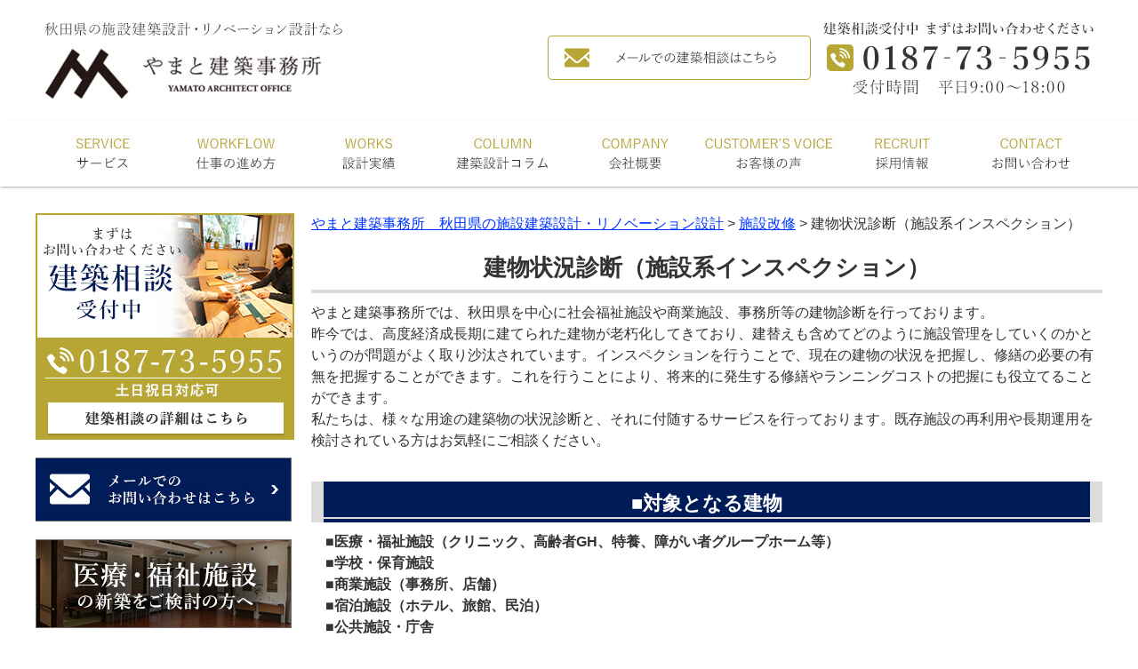

--- FILE ---
content_type: text/html; charset=UTF-8
request_url: http://yamato-arch.com/building_condition_diagnosis
body_size: 11169
content:
  <!DOCTYPE html>
<html lang="ja">
<head>
<meta charset="UTF-8" />
<meta name="viewport" content="width=device-width, initial-scale=1.0" />
<title>やまと建築事務所　秋田県の施設建築設計・リノベーション設計</title>
<link rel="stylesheet" type="text/css" media="all" href="http://yamato-arch.com/wp-content/themes/yamato_PC/style.css" />
<script src="http://maps.google.com/maps/api/js?sensor=true"></script>
<script type="text/javascript" src="http://yamato-arch.com/wp-content/themes/yamato_PC/js/jquery.min.js"></script>
<script>
/*-------------------------------------
   ACCORDION
-------------------------------------*/
$(function() {
    function accordion() {
        $(this).toggleClass("active").next().slideToggle(300);
    }
    $(".more_btn").click(accordion);
});
$(function(){
    $('a[href=#]').click(function(){
        return false;
    })
});
/*-------------------------------------
 グローバルナビ固定
-------------------------------------*/
/*jQuery(function($) {
  
var nav    = $('#global_nav'),
    offset = nav.offset();
  
$(window).scroll(function () {
  if($(window).scrollTop() > offset.top) {
    nav.addClass('fixed');
  } else {
    nav.removeClass('fixed');
  }
});
  
});*/
</script>
<!-- Global site tag (gtag.js) - Google Analytics -->
<script async src="https://www.googletagmanager.com/gtag/js?id=UA-140015966-1"></script>
<script>
  window.dataLayer = window.dataLayer || [];
  function gtag(){dataLayer.push(arguments);}
  gtag('js', new Date());

  gtag('config', 'UA-140015966-1');
</script>

		<!-- All in One SEO 4.4.5.1 - aioseo.com -->
		<meta name="description" content="やまと建築事務所では、秋田県を中心に社会福祉施設や商業施設、事務所等の建物診断を行っております。 昨今では、高" />
		<meta name="robots" content="max-image-preview:large" />
		<meta name="google-site-verification" content="u2zMSO7nvfgxk7BcxBsZALpzGXpYgXySoMTUYQb70FY" />
		<link rel="canonical" href="http://yamato-arch.com/building_condition_diagnosis" />
		<meta name="generator" content="All in One SEO (AIOSEO) 4.4.5.1" />
		<meta property="og:locale" content="ja_JP" />
		<meta property="og:site_name" content="やまと建築事務所　秋田県の施設建築設計・リノベーション設計 -" />
		<meta property="og:type" content="article" />
		<meta property="og:title" content="建物状況診断（施設系インスペクション） - やまと建築事務所 秋田県の施設建築設計・リノベーション設計" />
		<meta property="og:description" content="やまと建築事務所では、秋田県を中心に社会福祉施設や商業施設、事務所等の建物診断を行っております。 昨今では、高" />
		<meta property="og:url" content="http://yamato-arch.com/building_condition_diagnosis" />
		<meta property="article:published_time" content="2019-02-22T08:43:10+00:00" />
		<meta property="article:modified_time" content="2022-04-20T09:41:02+00:00" />
		<meta name="twitter:card" content="summary" />
		<meta name="twitter:title" content="建物状況診断（施設系インスペクション） - やまと建築事務所 秋田県の施設建築設計・リノベーション設計" />
		<meta name="twitter:description" content="やまと建築事務所では、秋田県を中心に社会福祉施設や商業施設、事務所等の建物診断を行っております。 昨今では、高" />
		<script type="application/ld+json" class="aioseo-schema">
			{"@context":"https:\/\/schema.org","@graph":[{"@type":"BreadcrumbList","@id":"http:\/\/yamato-arch.com\/building_condition_diagnosis#breadcrumblist","itemListElement":[{"@type":"ListItem","@id":"http:\/\/yamato-arch.com\/#listItem","position":1,"item":{"@type":"WebPage","@id":"http:\/\/yamato-arch.com\/","name":"\u30db\u30fc\u30e0","description":"\u8a2d\u8a08\u5b9f\u7e3e \u8fb2\u696d\u7528\u65bd\u8a2d \u682a\u5f0f\u4f1a\u793eDON\u767e\u59d3 \u4e7e\u71e5\u8abf\u88fd\u65bd\u8a2d\uff08\u79cb\u7530\u770c\u6a2a\u624b\u5e02\uff0f\u8fb2\u696d\u7528\u4f5c\u696d\u5834\uff09 \u305d\u306e\u4ed6\u65bd\u8a2d \u30b5\u30f3\u30fb\u30b9\u30dd\u30fc","url":"http:\/\/yamato-arch.com\/"},"nextItem":"http:\/\/yamato-arch.com\/renovation#listItem"},{"@type":"ListItem","@id":"http:\/\/yamato-arch.com\/renovation#listItem","position":2,"item":{"@type":"WebPage","@id":"http:\/\/yamato-arch.com\/renovation","name":"\u65bd\u8a2d\u6539\u4fee","url":"http:\/\/yamato-arch.com\/renovation"},"nextItem":"http:\/\/yamato-arch.com\/building_condition_diagnosis#listItem","previousItem":"http:\/\/yamato-arch.com\/#listItem"},{"@type":"ListItem","@id":"http:\/\/yamato-arch.com\/building_condition_diagnosis#listItem","position":3,"item":{"@type":"WebPage","@id":"http:\/\/yamato-arch.com\/building_condition_diagnosis","name":"\u5efa\u7269\u72b6\u6cc1\u8a3a\u65ad\uff08\u65bd\u8a2d\u7cfb\u30a4\u30f3\u30b9\u30da\u30af\u30b7\u30e7\u30f3\uff09","description":"\u3084\u307e\u3068\u5efa\u7bc9\u4e8b\u52d9\u6240\u3067\u306f\u3001\u79cb\u7530\u770c\u3092\u4e2d\u5fc3\u306b\u793e\u4f1a\u798f\u7949\u65bd\u8a2d\u3084\u5546\u696d\u65bd\u8a2d\u3001\u4e8b\u52d9\u6240\u7b49\u306e\u5efa\u7269\u8a3a\u65ad\u3092\u884c\u3063\u3066\u304a\u308a\u307e\u3059\u3002 \u6628\u4eca\u3067\u306f\u3001\u9ad8","url":"http:\/\/yamato-arch.com\/building_condition_diagnosis"},"previousItem":"http:\/\/yamato-arch.com\/renovation#listItem"}]},{"@type":"Organization","@id":"http:\/\/yamato-arch.com\/#organization","name":"\u3084\u307e\u3068\u5efa\u7bc9\u4e8b\u52d9\u6240\u3000\u79cb\u7530\u770c\u306e\u65bd\u8a2d\u5efa\u7bc9\u8a2d\u8a08\u30fb\u30ea\u30ce\u30d9\u30fc\u30b7\u30e7\u30f3\u8a2d\u8a08","url":"http:\/\/yamato-arch.com\/"},{"@type":"WebPage","@id":"http:\/\/yamato-arch.com\/building_condition_diagnosis#webpage","url":"http:\/\/yamato-arch.com\/building_condition_diagnosis","name":"\u5efa\u7269\u72b6\u6cc1\u8a3a\u65ad\uff08\u65bd\u8a2d\u7cfb\u30a4\u30f3\u30b9\u30da\u30af\u30b7\u30e7\u30f3\uff09 - \u3084\u307e\u3068\u5efa\u7bc9\u4e8b\u52d9\u6240 \u79cb\u7530\u770c\u306e\u65bd\u8a2d\u5efa\u7bc9\u8a2d\u8a08\u30fb\u30ea\u30ce\u30d9\u30fc\u30b7\u30e7\u30f3\u8a2d\u8a08","description":"\u3084\u307e\u3068\u5efa\u7bc9\u4e8b\u52d9\u6240\u3067\u306f\u3001\u79cb\u7530\u770c\u3092\u4e2d\u5fc3\u306b\u793e\u4f1a\u798f\u7949\u65bd\u8a2d\u3084\u5546\u696d\u65bd\u8a2d\u3001\u4e8b\u52d9\u6240\u7b49\u306e\u5efa\u7269\u8a3a\u65ad\u3092\u884c\u3063\u3066\u304a\u308a\u307e\u3059\u3002 \u6628\u4eca\u3067\u306f\u3001\u9ad8","inLanguage":"ja","isPartOf":{"@id":"http:\/\/yamato-arch.com\/#website"},"breadcrumb":{"@id":"http:\/\/yamato-arch.com\/building_condition_diagnosis#breadcrumblist"},"datePublished":"2019-02-22T08:43:10+09:00","dateModified":"2022-04-20T09:41:02+09:00"},{"@type":"WebSite","@id":"http:\/\/yamato-arch.com\/#website","url":"http:\/\/yamato-arch.com\/","name":"\u3084\u307e\u3068\u5efa\u7bc9\u4e8b\u52d9\u6240\u3000\u79cb\u7530\u770c\u306e\u65bd\u8a2d\u5efa\u7bc9\u8a2d\u8a08\u30fb\u30ea\u30ce\u30d9\u30fc\u30b7\u30e7\u30f3\u8a2d\u8a08","inLanguage":"ja","publisher":{"@id":"http:\/\/yamato-arch.com\/#organization"}}]}
		</script>
		<!-- All in One SEO -->

<link rel="alternate" title="oEmbed (JSON)" type="application/json+oembed" href="http://yamato-arch.com/wp-json/oembed/1.0/embed?url=http%3A%2F%2Fyamato-arch.com%2Fbuilding_condition_diagnosis" />
<link rel="alternate" title="oEmbed (XML)" type="text/xml+oembed" href="http://yamato-arch.com/wp-json/oembed/1.0/embed?url=http%3A%2F%2Fyamato-arch.com%2Fbuilding_condition_diagnosis&#038;format=xml" />
<style id='wp-img-auto-sizes-contain-inline-css' type='text/css'>
img:is([sizes=auto i],[sizes^="auto," i]){contain-intrinsic-size:3000px 1500px}
/*# sourceURL=wp-img-auto-sizes-contain-inline-css */
</style>
<style id='wp-emoji-styles-inline-css' type='text/css'>

	img.wp-smiley, img.emoji {
		display: inline !important;
		border: none !important;
		box-shadow: none !important;
		height: 1em !important;
		width: 1em !important;
		margin: 0 0.07em !important;
		vertical-align: -0.1em !important;
		background: none !important;
		padding: 0 !important;
	}
/*# sourceURL=wp-emoji-styles-inline-css */
</style>
<style id='wp-block-library-inline-css' type='text/css'>
:root{--wp-block-synced-color:#7a00df;--wp-block-synced-color--rgb:122,0,223;--wp-bound-block-color:var(--wp-block-synced-color);--wp-editor-canvas-background:#ddd;--wp-admin-theme-color:#007cba;--wp-admin-theme-color--rgb:0,124,186;--wp-admin-theme-color-darker-10:#006ba1;--wp-admin-theme-color-darker-10--rgb:0,107,160.5;--wp-admin-theme-color-darker-20:#005a87;--wp-admin-theme-color-darker-20--rgb:0,90,135;--wp-admin-border-width-focus:2px}@media (min-resolution:192dpi){:root{--wp-admin-border-width-focus:1.5px}}.wp-element-button{cursor:pointer}:root .has-very-light-gray-background-color{background-color:#eee}:root .has-very-dark-gray-background-color{background-color:#313131}:root .has-very-light-gray-color{color:#eee}:root .has-very-dark-gray-color{color:#313131}:root .has-vivid-green-cyan-to-vivid-cyan-blue-gradient-background{background:linear-gradient(135deg,#00d084,#0693e3)}:root .has-purple-crush-gradient-background{background:linear-gradient(135deg,#34e2e4,#4721fb 50%,#ab1dfe)}:root .has-hazy-dawn-gradient-background{background:linear-gradient(135deg,#faaca8,#dad0ec)}:root .has-subdued-olive-gradient-background{background:linear-gradient(135deg,#fafae1,#67a671)}:root .has-atomic-cream-gradient-background{background:linear-gradient(135deg,#fdd79a,#004a59)}:root .has-nightshade-gradient-background{background:linear-gradient(135deg,#330968,#31cdcf)}:root .has-midnight-gradient-background{background:linear-gradient(135deg,#020381,#2874fc)}:root{--wp--preset--font-size--normal:16px;--wp--preset--font-size--huge:42px}.has-regular-font-size{font-size:1em}.has-larger-font-size{font-size:2.625em}.has-normal-font-size{font-size:var(--wp--preset--font-size--normal)}.has-huge-font-size{font-size:var(--wp--preset--font-size--huge)}.has-text-align-center{text-align:center}.has-text-align-left{text-align:left}.has-text-align-right{text-align:right}.has-fit-text{white-space:nowrap!important}#end-resizable-editor-section{display:none}.aligncenter{clear:both}.items-justified-left{justify-content:flex-start}.items-justified-center{justify-content:center}.items-justified-right{justify-content:flex-end}.items-justified-space-between{justify-content:space-between}.screen-reader-text{border:0;clip-path:inset(50%);height:1px;margin:-1px;overflow:hidden;padding:0;position:absolute;width:1px;word-wrap:normal!important}.screen-reader-text:focus{background-color:#ddd;clip-path:none;color:#444;display:block;font-size:1em;height:auto;left:5px;line-height:normal;padding:15px 23px 14px;text-decoration:none;top:5px;width:auto;z-index:100000}html :where(.has-border-color){border-style:solid}html :where([style*=border-top-color]){border-top-style:solid}html :where([style*=border-right-color]){border-right-style:solid}html :where([style*=border-bottom-color]){border-bottom-style:solid}html :where([style*=border-left-color]){border-left-style:solid}html :where([style*=border-width]){border-style:solid}html :where([style*=border-top-width]){border-top-style:solid}html :where([style*=border-right-width]){border-right-style:solid}html :where([style*=border-bottom-width]){border-bottom-style:solid}html :where([style*=border-left-width]){border-left-style:solid}html :where(img[class*=wp-image-]){height:auto;max-width:100%}:where(figure){margin:0 0 1em}html :where(.is-position-sticky){--wp-admin--admin-bar--position-offset:var(--wp-admin--admin-bar--height,0px)}@media screen and (max-width:600px){html :where(.is-position-sticky){--wp-admin--admin-bar--position-offset:0px}}

/*# sourceURL=wp-block-library-inline-css */
</style><style id='wp-block-group-inline-css' type='text/css'>
.wp-block-group{box-sizing:border-box}:where(.wp-block-group.wp-block-group-is-layout-constrained){position:relative}
/*# sourceURL=http://yamato-arch.com/wp-includes/blocks/group/style.min.css */
</style>
<style id='global-styles-inline-css' type='text/css'>
:root{--wp--preset--aspect-ratio--square: 1;--wp--preset--aspect-ratio--4-3: 4/3;--wp--preset--aspect-ratio--3-4: 3/4;--wp--preset--aspect-ratio--3-2: 3/2;--wp--preset--aspect-ratio--2-3: 2/3;--wp--preset--aspect-ratio--16-9: 16/9;--wp--preset--aspect-ratio--9-16: 9/16;--wp--preset--color--black: #000000;--wp--preset--color--cyan-bluish-gray: #abb8c3;--wp--preset--color--white: #ffffff;--wp--preset--color--pale-pink: #f78da7;--wp--preset--color--vivid-red: #cf2e2e;--wp--preset--color--luminous-vivid-orange: #ff6900;--wp--preset--color--luminous-vivid-amber: #fcb900;--wp--preset--color--light-green-cyan: #7bdcb5;--wp--preset--color--vivid-green-cyan: #00d084;--wp--preset--color--pale-cyan-blue: #8ed1fc;--wp--preset--color--vivid-cyan-blue: #0693e3;--wp--preset--color--vivid-purple: #9b51e0;--wp--preset--gradient--vivid-cyan-blue-to-vivid-purple: linear-gradient(135deg,rgb(6,147,227) 0%,rgb(155,81,224) 100%);--wp--preset--gradient--light-green-cyan-to-vivid-green-cyan: linear-gradient(135deg,rgb(122,220,180) 0%,rgb(0,208,130) 100%);--wp--preset--gradient--luminous-vivid-amber-to-luminous-vivid-orange: linear-gradient(135deg,rgb(252,185,0) 0%,rgb(255,105,0) 100%);--wp--preset--gradient--luminous-vivid-orange-to-vivid-red: linear-gradient(135deg,rgb(255,105,0) 0%,rgb(207,46,46) 100%);--wp--preset--gradient--very-light-gray-to-cyan-bluish-gray: linear-gradient(135deg,rgb(238,238,238) 0%,rgb(169,184,195) 100%);--wp--preset--gradient--cool-to-warm-spectrum: linear-gradient(135deg,rgb(74,234,220) 0%,rgb(151,120,209) 20%,rgb(207,42,186) 40%,rgb(238,44,130) 60%,rgb(251,105,98) 80%,rgb(254,248,76) 100%);--wp--preset--gradient--blush-light-purple: linear-gradient(135deg,rgb(255,206,236) 0%,rgb(152,150,240) 100%);--wp--preset--gradient--blush-bordeaux: linear-gradient(135deg,rgb(254,205,165) 0%,rgb(254,45,45) 50%,rgb(107,0,62) 100%);--wp--preset--gradient--luminous-dusk: linear-gradient(135deg,rgb(255,203,112) 0%,rgb(199,81,192) 50%,rgb(65,88,208) 100%);--wp--preset--gradient--pale-ocean: linear-gradient(135deg,rgb(255,245,203) 0%,rgb(182,227,212) 50%,rgb(51,167,181) 100%);--wp--preset--gradient--electric-grass: linear-gradient(135deg,rgb(202,248,128) 0%,rgb(113,206,126) 100%);--wp--preset--gradient--midnight: linear-gradient(135deg,rgb(2,3,129) 0%,rgb(40,116,252) 100%);--wp--preset--font-size--small: 13px;--wp--preset--font-size--medium: 20px;--wp--preset--font-size--large: 36px;--wp--preset--font-size--x-large: 42px;--wp--preset--spacing--20: 0.44rem;--wp--preset--spacing--30: 0.67rem;--wp--preset--spacing--40: 1rem;--wp--preset--spacing--50: 1.5rem;--wp--preset--spacing--60: 2.25rem;--wp--preset--spacing--70: 3.38rem;--wp--preset--spacing--80: 5.06rem;--wp--preset--shadow--natural: 6px 6px 9px rgba(0, 0, 0, 0.2);--wp--preset--shadow--deep: 12px 12px 50px rgba(0, 0, 0, 0.4);--wp--preset--shadow--sharp: 6px 6px 0px rgba(0, 0, 0, 0.2);--wp--preset--shadow--outlined: 6px 6px 0px -3px rgb(255, 255, 255), 6px 6px rgb(0, 0, 0);--wp--preset--shadow--crisp: 6px 6px 0px rgb(0, 0, 0);}:where(.is-layout-flex){gap: 0.5em;}:where(.is-layout-grid){gap: 0.5em;}body .is-layout-flex{display: flex;}.is-layout-flex{flex-wrap: wrap;align-items: center;}.is-layout-flex > :is(*, div){margin: 0;}body .is-layout-grid{display: grid;}.is-layout-grid > :is(*, div){margin: 0;}:where(.wp-block-columns.is-layout-flex){gap: 2em;}:where(.wp-block-columns.is-layout-grid){gap: 2em;}:where(.wp-block-post-template.is-layout-flex){gap: 1.25em;}:where(.wp-block-post-template.is-layout-grid){gap: 1.25em;}.has-black-color{color: var(--wp--preset--color--black) !important;}.has-cyan-bluish-gray-color{color: var(--wp--preset--color--cyan-bluish-gray) !important;}.has-white-color{color: var(--wp--preset--color--white) !important;}.has-pale-pink-color{color: var(--wp--preset--color--pale-pink) !important;}.has-vivid-red-color{color: var(--wp--preset--color--vivid-red) !important;}.has-luminous-vivid-orange-color{color: var(--wp--preset--color--luminous-vivid-orange) !important;}.has-luminous-vivid-amber-color{color: var(--wp--preset--color--luminous-vivid-amber) !important;}.has-light-green-cyan-color{color: var(--wp--preset--color--light-green-cyan) !important;}.has-vivid-green-cyan-color{color: var(--wp--preset--color--vivid-green-cyan) !important;}.has-pale-cyan-blue-color{color: var(--wp--preset--color--pale-cyan-blue) !important;}.has-vivid-cyan-blue-color{color: var(--wp--preset--color--vivid-cyan-blue) !important;}.has-vivid-purple-color{color: var(--wp--preset--color--vivid-purple) !important;}.has-black-background-color{background-color: var(--wp--preset--color--black) !important;}.has-cyan-bluish-gray-background-color{background-color: var(--wp--preset--color--cyan-bluish-gray) !important;}.has-white-background-color{background-color: var(--wp--preset--color--white) !important;}.has-pale-pink-background-color{background-color: var(--wp--preset--color--pale-pink) !important;}.has-vivid-red-background-color{background-color: var(--wp--preset--color--vivid-red) !important;}.has-luminous-vivid-orange-background-color{background-color: var(--wp--preset--color--luminous-vivid-orange) !important;}.has-luminous-vivid-amber-background-color{background-color: var(--wp--preset--color--luminous-vivid-amber) !important;}.has-light-green-cyan-background-color{background-color: var(--wp--preset--color--light-green-cyan) !important;}.has-vivid-green-cyan-background-color{background-color: var(--wp--preset--color--vivid-green-cyan) !important;}.has-pale-cyan-blue-background-color{background-color: var(--wp--preset--color--pale-cyan-blue) !important;}.has-vivid-cyan-blue-background-color{background-color: var(--wp--preset--color--vivid-cyan-blue) !important;}.has-vivid-purple-background-color{background-color: var(--wp--preset--color--vivid-purple) !important;}.has-black-border-color{border-color: var(--wp--preset--color--black) !important;}.has-cyan-bluish-gray-border-color{border-color: var(--wp--preset--color--cyan-bluish-gray) !important;}.has-white-border-color{border-color: var(--wp--preset--color--white) !important;}.has-pale-pink-border-color{border-color: var(--wp--preset--color--pale-pink) !important;}.has-vivid-red-border-color{border-color: var(--wp--preset--color--vivid-red) !important;}.has-luminous-vivid-orange-border-color{border-color: var(--wp--preset--color--luminous-vivid-orange) !important;}.has-luminous-vivid-amber-border-color{border-color: var(--wp--preset--color--luminous-vivid-amber) !important;}.has-light-green-cyan-border-color{border-color: var(--wp--preset--color--light-green-cyan) !important;}.has-vivid-green-cyan-border-color{border-color: var(--wp--preset--color--vivid-green-cyan) !important;}.has-pale-cyan-blue-border-color{border-color: var(--wp--preset--color--pale-cyan-blue) !important;}.has-vivid-cyan-blue-border-color{border-color: var(--wp--preset--color--vivid-cyan-blue) !important;}.has-vivid-purple-border-color{border-color: var(--wp--preset--color--vivid-purple) !important;}.has-vivid-cyan-blue-to-vivid-purple-gradient-background{background: var(--wp--preset--gradient--vivid-cyan-blue-to-vivid-purple) !important;}.has-light-green-cyan-to-vivid-green-cyan-gradient-background{background: var(--wp--preset--gradient--light-green-cyan-to-vivid-green-cyan) !important;}.has-luminous-vivid-amber-to-luminous-vivid-orange-gradient-background{background: var(--wp--preset--gradient--luminous-vivid-amber-to-luminous-vivid-orange) !important;}.has-luminous-vivid-orange-to-vivid-red-gradient-background{background: var(--wp--preset--gradient--luminous-vivid-orange-to-vivid-red) !important;}.has-very-light-gray-to-cyan-bluish-gray-gradient-background{background: var(--wp--preset--gradient--very-light-gray-to-cyan-bluish-gray) !important;}.has-cool-to-warm-spectrum-gradient-background{background: var(--wp--preset--gradient--cool-to-warm-spectrum) !important;}.has-blush-light-purple-gradient-background{background: var(--wp--preset--gradient--blush-light-purple) !important;}.has-blush-bordeaux-gradient-background{background: var(--wp--preset--gradient--blush-bordeaux) !important;}.has-luminous-dusk-gradient-background{background: var(--wp--preset--gradient--luminous-dusk) !important;}.has-pale-ocean-gradient-background{background: var(--wp--preset--gradient--pale-ocean) !important;}.has-electric-grass-gradient-background{background: var(--wp--preset--gradient--electric-grass) !important;}.has-midnight-gradient-background{background: var(--wp--preset--gradient--midnight) !important;}.has-small-font-size{font-size: var(--wp--preset--font-size--small) !important;}.has-medium-font-size{font-size: var(--wp--preset--font-size--medium) !important;}.has-large-font-size{font-size: var(--wp--preset--font-size--large) !important;}.has-x-large-font-size{font-size: var(--wp--preset--font-size--x-large) !important;}
/*# sourceURL=global-styles-inline-css */
</style>

<style id='classic-theme-styles-inline-css' type='text/css'>
/*! This file is auto-generated */
.wp-block-button__link{color:#fff;background-color:#32373c;border-radius:9999px;box-shadow:none;text-decoration:none;padding:calc(.667em + 2px) calc(1.333em + 2px);font-size:1.125em}.wp-block-file__button{background:#32373c;color:#fff;text-decoration:none}
/*# sourceURL=/wp-includes/css/classic-themes.min.css */
</style>
<link rel='stylesheet' id='contact-form-7-css' href='http://yamato-arch.com/wp-content/plugins/contact-form-7/includes/css/styles.css?ver=5.5.6' type='text/css' media='all' />
<!--n2css--><link rel="https://api.w.org/" href="http://yamato-arch.com/wp-json/" /><link rel="alternate" title="JSON" type="application/json" href="http://yamato-arch.com/wp-json/wp/v2/pages/2965" /><link rel="EditURI" type="application/rsd+xml" title="RSD" href="http://yamato-arch.com/xmlrpc.php?rsd" />
<meta name="generator" content="WordPress 6.9" />
<link rel='shortlink' href='http://yamato-arch.com/?p=2965' />
</head>

<body class="home">

<div id="wrap">
  <header role="banner">
    <div id="header_container">
      <h1 class="site_id">
        <a href="http://yamato-arch.com/"><img src="http://yamato-arch.com/wp-content/uploads/common/Logo.jpg" width="335" height="86" alt="やまと建築事務所 YAMATO ARTHITECT OFFICE" /></a>
      </h1>
      <div class="utility">
        <div class="contact">
          <a href="http://yamato-arch.com/contact"><img src="http://yamato-arch.com/wp-content/uploads/common/ImgHd1.png" width="296" height="50" alt="メールでの建築相談はこちら" /></a>
          <img src="http://yamato-arch.com/wp-content/uploads/common/ImgHd2.jpg" width="304" height="82" alt="TEL:0187-73-5955 受付時間 平日9:00～18:00" />
        </div>
      </div><!-- .utility end -->
    </div><!-- .inner end -->
    <div class="global_nav_lap">
      <nav class="global_nav" role="navigation">
        <div class="inner">
          <div class="menu-pc_global-container"><ul id="menu-pc_global" class="menu"><li id="menu-item-2998" class="menu-item menu-item-type-post_type menu-item-object-page menu-item-2998"><a href="http://yamato-arch.com/service"><img src="/wp-content/uploads/common/Gnav2.jpg" width="150" height="74" alt="SERVICE サービス" /></a></li>
<li id="menu-item-2999" class="menu-item menu-item-type-post_type menu-item-object-page menu-item-2999"><a href="http://yamato-arch.com/worlflow"><img src="/wp-content/uploads/common/Gnav3.jpg" width="150" height="74" alt="WORKFLOW 仕事の進め方" /></a></li>
<li id="menu-item-3000" class="menu-item menu-item-type-post_type menu-item-object-page menu-item-3000"><a href="http://yamato-arch.com/works"><img src="/wp-content/uploads/common/Gnav4.jpg" width="150" height="74" alt="WORKS 設計実績" /></a></li>
<li id="menu-item-3001" class="menu-item menu-item-type-post_type menu-item-object-page menu-item-3001"><a href="http://yamato-arch.com/arch_blog"><img src="/wp-content/uploads/common/Gnav5.jpg" width="150" height="74" alt="COLUMN 建築設計コラム" /></a></li>
<li id="menu-item-3002" class="menu-item menu-item-type-post_type menu-item-object-page menu-item-3002"><a href="http://yamato-arch.com/company"><img src="/wp-content/uploads/common/Gnav6.jpg" width="150" height="74" alt="COMPANY 会社概要" /></a></li>
<li id="menu-item-3003" class="menu-item menu-item-type-post_type menu-item-object-page menu-item-3003"><a href="http://yamato-arch.com/customers_voice"><img src="/wp-content/uploads/common/Gnav7.jpg" width="150" height="74" alt="CUSTOMER'S VOICE お客様の声" /></a></li>
<li id="menu-item-3013" class="menu-item menu-item-type-post_type menu-item-object-page menu-item-3013"><a href="http://yamato-arch.com/careers"><img src="/wp-content/uploads/common/Gnav9.jpg" width="150" height="74" alt="RECRUIT 採用情報" /></a></li>
<li id="menu-item-3004" class="menu-item menu-item-type-post_type menu-item-object-page menu-item-3004"><a href="http://yamato-arch.com/contact"><img src="/wp-content/uploads/common/Gnav8.jpg" width="150" height="74" alt="CONTACT お問い合わせ" /></a></li>
</ul></div>        </div>
      </nav>
    </div><!-- .global_nav_lap end -->
  </header><!-- #header end -->
  <div id="container_page">
    <div id="main" role="main">
      <div id="content_page">

        <div class="breadcrumbs">
          <!-- Breadcrumb NavXT 7.0.2 -->
<span property="itemListElement" typeof="ListItem"><a property="item" typeof="WebPage" title="Go to やまと建築事務所　秋田県の施設建築設計・リノベーション設計." href="http://yamato-arch.com" class="home" ><span property="name">やまと建築事務所　秋田県の施設建築設計・リノベーション設計</span></a><meta property="position" content="1"></span> &gt; <span property="itemListElement" typeof="ListItem"><a property="item" typeof="WebPage" title="Go to 施設改修." href="http://yamato-arch.com/renovation" class="post post-page" ><span property="name">施設改修</span></a><meta property="position" content="2"></span> &gt; <span property="itemListElement" typeof="ListItem"><span property="name" class="post post-page current-item">建物状況診断（施設系インスペクション）</span><meta property="url" content="http://yamato-arch.com/building_condition_diagnosis"><meta property="position" content="3"></span>        </div>

        
                <h1>建物状況診断（施設系インスペクション）</h1>
        <p>やまと建築事務所では、秋田県を中心に社会福祉施設や商業施設、事務所等の建物診断を行っております。</p>
<p>昨今では、高度経済成長期に建てられた建物が老朽化してきており、建替えも含めてどのように施設管理をしていくのかというのが問題がよく取り沙汰されています。インスペクションを行うことで、現在の建物の状況を把握し、修繕の必要の有無を把握することができます。これを行うことにより、将来的に発生する修繕やランニングコストの把握にも役立てることができます。</p>
<p>私たちは、様々な用途の建築物の状況診断と、それに付随するサービスを行っております。既存施設の再利用や長期運用を検討されている方はお気軽にご相談ください。</p>
<p>&nbsp;</p>
<h2>■対象となる建物</h2>
<p><strong>　■医療・福祉施設（クリニック、高齢者GH、特養、障がい者グループホーム等）</strong></p>
<p><strong>　■学校・保育施設</strong></p>
<p><strong>　■商業施設（事務所、店舗）</strong></p>
<p><strong>　■宿泊施設（ホテル、旅館、民泊）</strong></p>
<p><strong>　■公共施設・庁舎</strong></p>
<p>&nbsp;</p>
<h2>■実施のメリット</h2>
<p>&nbsp;</p>
<p><strong>　■現在の劣化状況を知ることで設備の修繕時期が分かる</strong></p>
<p><strong>　■劣化状況と修繕箇所を把握することで修繕費用を把握できる</strong></p>
<p><strong>　■建替えや全面リフォームも含めた修繕施策の検討材料として役立つ</strong></p>
<p><strong>　■中長期修繕計画の策定に役立ち、将来の修繕費用の算出に役立つ</strong></p>
<p><strong>　■定期報告も実施することができる</strong></p>
<p>&nbsp;</p>
<h2>■運営管理支援（中長期修繕計画の策定・定期報告・リニューアル）</h2>
<p>やまと建築事務所では、以下のような継続的な建物の運営管理支援を行っております。</p>
<p>&nbsp;</p>
<p style="text-align: center;"><span style="font-size: 14pt;"><strong>「中長期修繕計画の策定」「定期報告」「リニューアル」</strong></span></p>
<p>&nbsp;</p>
<h3>■中長期修繕計画とは</h3>
<p>中長期修繕計画とは&#8230;</p>
<p style="text-align: center;"><strong><span style="font-size: 14pt;">建物の現在から未来へのランニングコストを “見える化” し</span></strong><br />
<strong><span style="font-size: 14pt;">経営計画の明確化を手助けするものです</span></strong></p>
<p>&nbsp;</p>
<h3>■建築物のランニングコスト</h3>
<p>建築物のランニングコストは主に下記の３つで構成されています。<br />
そして、事業運営者はそれぞれのコストに対してイメージ図のような対応を行うことが事業運営の際には大切です。</p>
<p>&nbsp;</p>
<p><span style="font-size: 14pt;"><strong>　■運　用　費</strong></span>　<strong>&#8211; 水道光熱費、人件費などの病院の営業に必要な経費 &#8211;</strong><br />
<span style="font-size: 14pt;"><strong>　■一般管理費</strong></span>　<strong>&#8211; 税金・利息・保険などの病院の管理に必要な経費 &#8211;</strong><br />
<span style="font-size: 14pt;"><strong>　■修　繕　費</strong></span>　<strong>&#8211; 建物の原状回復や現状維持のための修繕維持費 &#8211;</strong></p>
<p>&nbsp;</p>
<p><img decoding="async" src="/wp-content/uploads/2019/02/running_cost_1.png" alt="ランニングコスト説明図①" width="100%"></p>
<h3>■ランニングコストにおける修繕費</h3>
<p>建築物のランニングコストにおいて、「修繕費」は「運用費」「一般管理費」と異なり変動があります。修繕費への意識は遠のきがちですが、経営者は修繕費に関してもしっかりと把握しておくことが大切です。<br />
それに加えて、修繕費の費用負担は想像よりも大きくなることがあるため注意が必要です。修繕費の金額相場としては、新築費用の2.5~3倍かかることが多く、尚且つ一回ではなく複数回修繕を行う必要があることが多いことにも注意が必要です（一般的な建物本体の寿命は80～100年、建築設備の寿命は20～25年）。</p>
<p>&nbsp;</p>
<h3>■中長期修繕計画のメリット</h3>
<p>中長期修繕計画の役割は “修繕費の見える化” ですが、より具体的には以下の３点が把握できます。</p>
<p>&nbsp;</p>
<p><span style="font-size: 14pt;"><strong>　１.設備の修繕時期</strong></span><br />
<span style="font-size: 14pt;"><strong>　２.修繕箇所</strong></span><br />
<span style="font-size: 14pt;"><strong>　３.修繕費用</strong></span></p>
<p>&nbsp;</p>
<p>この３点が把握できれば、変動費が的確に把握できるようになるため、経営計画が立てやすくなります。</p>
<p>&nbsp;</p>
<p><img decoding="async" src="/wp-content/uploads/2019/02/running_cost_2.jpg" alt="ランニングコスト説明図➁" width="100%"></p>
        
        <div class="top_contact Mgbt30"><img src="/wp-content/uploads/common/ImgTel.jpg" alt="建築相談受付中 TEL:0187-73-5955" width="891" height="157" />
<p class="button"><a href="/worlflow"><img src="/wp-content/uploads/common/BtnTel.jpg" alt="建築設計相談の詳細はこちら" width="319" height="40" /></a></p>

</div>

        <div class="plist">
          <ul>
                      </ul>
      
          <ul>
            <li class="page_item page-item-2964"><a href="http://yamato-arch.com/seismic_diagnosis_reinforcement">耐震診断・耐震補強</a></li>
<li class="page_item page-item-2965 current_page_item"><a href="http://yamato-arch.com/building_condition_diagnosis" aria-current="page">建物状況診断（施設系インスペクション）</a></li>
<li class="page_item page-item-2963"><a href="http://yamato-arch.com/regular_reports">定期報告</a></li>
          </ul>
        </div>

      </div><!-- end #content -->
    </div><!-- end #main -->
    
    <div id="sidebar">
      <div class="side_bn">
        
<div class="wp-block-group"><div class="wp-block-group__inner-container is-layout-flow wp-block-group-is-layout-flow">
<div class="side_bn1_1">
          <img loading="lazy" decoding="async" src="/wp-content/uploads/common/BnSide1_1.jpg" width="291" height="255" alt="建築相談受付中 TEL:0187-73-5955 土日祝日対応可"><p></p>
<p class="CP1"><a href="/worlflow"><img loading="lazy" decoding="async" src="/wp-content/uploads/common/BnSide1_1_1.png" width="267" height="38" alt="建築相談の詳細はこちら"></a></p>
<p></p></div>
<p>        <a href="/contact"><img loading="lazy" decoding="async" src="/wp-content/uploads/common/BnSide1_2.jpg" width="288" height="72" alt="メールでのお問い合わせはこちら"></a><br>
        <a href="/medical_welfare_facilities"><img loading="lazy" decoding="async" src="/wp-content/uploads/common/BnSide1_3.jpg" width="288" height="100" alt="医療・福祉施設の新築をご検討の方へ"></a><br>
		<a href="/commercial_facility"><img loading="lazy" decoding="async" src="/wp-content/uploads/common/BnSide1_4.jpg" width="288" height="100" alt="商業施設の新築をご検討の方へ"></a><br>
        <a href="/agriculture"><img loading="lazy" decoding="async" src="/wp-content/uploads/common/BnSide1_12.jpg" width="288" height="100" alt="農業施設の新設をご検討の方へ"></a><br>
		<a href="/renovation"><img loading="lazy" decoding="async" src="/wp-content/uploads/common/BnSide1_6.jpg" width="288" height="100" alt="施設改修をご検討の方へ"></a><br>
		<a href="/works"><img loading="lazy" decoding="async" src="/wp-content/uploads/common/BnSide1_7.jpg" width="288" height="100" alt="設計実績"></a><br>
		<a href="/arch_blog"><img loading="lazy" decoding="async" src="/wp-content/uploads/common/BnSide1_8.jpg" width="288" height="100" alt="建築設計コラム"></a><br>
		<a href="/company"><img loading="lazy" decoding="async" src="/wp-content/uploads/common/BnSide1_9.jpg" width="288" height="100" alt="会社概要"></a><br>
		<a href="/faq"><img loading="lazy" decoding="async" src="/wp-content/uploads/common/BnSide1_10.jpg" width="288" height="100" alt="よくあるご質問"></a><br>
		<a href="/careers"><img loading="lazy" decoding="async" src="/wp-content/uploads/common/BnSide1_11.jpg" width="288" height="100" alt="採用情報"></a></p>
</div></div>

<div class="wp-block-group"><div class="wp-block-group__inner-container is-layout-flow wp-block-group-is-layout-flow"></div></div>
      </div><!-- end #side_bn -->
    </div><!-- end #sidebar -->
    
  </div><!-- end #container -->
  
</div><!-- #wrap end -->

<footer role="contentinfo">
  <div id="footer_container">
	<div class="global_nav_lap">
      <nav class="global_nav" role="navigation">
        <div class="inner">
          <div class="menu-pc_global-container"><ul id="menu-pc_global-1" class="menu"><li class="menu-item menu-item-type-post_type menu-item-object-page menu-item-2998"><a href="http://yamato-arch.com/service"><img src="/wp-content/uploads/common/Gnav2.jpg" width="150" height="74" alt="SERVICE サービス" /></a></li>
<li class="menu-item menu-item-type-post_type menu-item-object-page menu-item-2999"><a href="http://yamato-arch.com/worlflow"><img src="/wp-content/uploads/common/Gnav3.jpg" width="150" height="74" alt="WORKFLOW 仕事の進め方" /></a></li>
<li class="menu-item menu-item-type-post_type menu-item-object-page menu-item-3000"><a href="http://yamato-arch.com/works"><img src="/wp-content/uploads/common/Gnav4.jpg" width="150" height="74" alt="WORKS 設計実績" /></a></li>
<li class="menu-item menu-item-type-post_type menu-item-object-page menu-item-3001"><a href="http://yamato-arch.com/arch_blog"><img src="/wp-content/uploads/common/Gnav5.jpg" width="150" height="74" alt="COLUMN 建築設計コラム" /></a></li>
<li class="menu-item menu-item-type-post_type menu-item-object-page menu-item-3002"><a href="http://yamato-arch.com/company"><img src="/wp-content/uploads/common/Gnav6.jpg" width="150" height="74" alt="COMPANY 会社概要" /></a></li>
<li class="menu-item menu-item-type-post_type menu-item-object-page menu-item-3003"><a href="http://yamato-arch.com/customers_voice"><img src="/wp-content/uploads/common/Gnav7.jpg" width="150" height="74" alt="CUSTOMER'S VOICE お客様の声" /></a></li>
<li class="menu-item menu-item-type-post_type menu-item-object-page menu-item-3013"><a href="http://yamato-arch.com/careers"><img src="/wp-content/uploads/common/Gnav9.jpg" width="150" height="74" alt="RECRUIT 採用情報" /></a></li>
<li class="menu-item menu-item-type-post_type menu-item-object-page menu-item-3004"><a href="http://yamato-arch.com/contact"><img src="/wp-content/uploads/common/Gnav8.jpg" width="150" height="74" alt="CONTACT お問い合わせ" /></a></li>
</ul></div>        </div>
      </nav>
    </div><!-- .global_nav_lap end -->
	<div class="footer_map">
	  <iframe src="https://www.google.com/maps/embed?pb=!1m18!1m12!1m3!1d3080.408530228462!2d140.47597551536705!3d39.460098579487784!2m3!1f0!2f0!3f0!3m2!1i1024!2i768!4f13.1!3m3!1m2!1s0x5f8fa0debc0ee4bf%3A0xf597d0e8d0ddfeb1!2z44CSMDE0LTAwMjUg56eL55Sw55yM5aSn5LuZ5biC5aSn5puy5aSn55S677yS4oiS77yS77yU!5e0!3m2!1sja!2sjp!4v1545828663199" width="100%" height="500" frameborder="0" style="border:0" allowfullscreen></iframe>
	</div>
    <div class="footer_img">
	  <div class="inner">
	    <h1 class="site_id">
          <img src="http://yamato-arch.com/wp-content/uploads/common/ImgFt1_5.jpg" width="399" height="112" alt="株式会社やまと建築事務所" />
        </h1>
        <div class="utility">
          <div class="contact">
            <a href="http://yamato-arch.com/contact"><img src="http://yamato-arch.com/wp-content/uploads/common/ImgHd1.png" width="296" height="50" alt="メールでの建築相談はこちら" /></a>
            <img src="http://yamato-arch.com/wp-content/uploads/common/ImgFt1_6.jpg" width="304" height="82" alt="TEL:0187-73-5955 受付時間 平日9:00～18:00" />
          </div>
        </div><!-- .utility end -->
	  </div>
    </div><!-- #footer_img end -->
    <p id="copyright">
	  Copyright &copy; Yamato Architect Office Co., Ltd.  All Rights Reserved.
    </p>
  </div><!-- #footer_container end -->
</footer><!-- #footer end -->
<script type="speculationrules">
{"prefetch":[{"source":"document","where":{"and":[{"href_matches":"/*"},{"not":{"href_matches":["/wp-*.php","/wp-admin/*","/wp-content/uploads/*","/wp-content/*","/wp-content/plugins/*","/wp-content/themes/yamato_PC/*","/*\\?(.+)"]}},{"not":{"selector_matches":"a[rel~=\"nofollow\"]"}},{"not":{"selector_matches":".no-prefetch, .no-prefetch a"}}]},"eagerness":"conservative"}]}
</script>
<script type="text/javascript" src="http://yamato-arch.com/wp-includes/js/dist/vendor/wp-polyfill.min.js?ver=3.15.0" id="wp-polyfill-js"></script>
<script type="text/javascript" id="contact-form-7-js-extra">
/* <![CDATA[ */
var wpcf7 = {"api":{"root":"http://yamato-arch.com/wp-json/","namespace":"contact-form-7/v1"}};
//# sourceURL=contact-form-7-js-extra
/* ]]> */
</script>
<script type="text/javascript" src="http://yamato-arch.com/wp-content/plugins/contact-form-7/includes/js/index.js?ver=5.5.6" id="contact-form-7-js"></script>
<script id="wp-emoji-settings" type="application/json">
{"baseUrl":"https://s.w.org/images/core/emoji/17.0.2/72x72/","ext":".png","svgUrl":"https://s.w.org/images/core/emoji/17.0.2/svg/","svgExt":".svg","source":{"concatemoji":"http://yamato-arch.com/wp-includes/js/wp-emoji-release.min.js?ver=6.9"}}
</script>
<script type="module">
/* <![CDATA[ */
/*! This file is auto-generated */
const a=JSON.parse(document.getElementById("wp-emoji-settings").textContent),o=(window._wpemojiSettings=a,"wpEmojiSettingsSupports"),s=["flag","emoji"];function i(e){try{var t={supportTests:e,timestamp:(new Date).valueOf()};sessionStorage.setItem(o,JSON.stringify(t))}catch(e){}}function c(e,t,n){e.clearRect(0,0,e.canvas.width,e.canvas.height),e.fillText(t,0,0);t=new Uint32Array(e.getImageData(0,0,e.canvas.width,e.canvas.height).data);e.clearRect(0,0,e.canvas.width,e.canvas.height),e.fillText(n,0,0);const a=new Uint32Array(e.getImageData(0,0,e.canvas.width,e.canvas.height).data);return t.every((e,t)=>e===a[t])}function p(e,t){e.clearRect(0,0,e.canvas.width,e.canvas.height),e.fillText(t,0,0);var n=e.getImageData(16,16,1,1);for(let e=0;e<n.data.length;e++)if(0!==n.data[e])return!1;return!0}function u(e,t,n,a){switch(t){case"flag":return n(e,"\ud83c\udff3\ufe0f\u200d\u26a7\ufe0f","\ud83c\udff3\ufe0f\u200b\u26a7\ufe0f")?!1:!n(e,"\ud83c\udde8\ud83c\uddf6","\ud83c\udde8\u200b\ud83c\uddf6")&&!n(e,"\ud83c\udff4\udb40\udc67\udb40\udc62\udb40\udc65\udb40\udc6e\udb40\udc67\udb40\udc7f","\ud83c\udff4\u200b\udb40\udc67\u200b\udb40\udc62\u200b\udb40\udc65\u200b\udb40\udc6e\u200b\udb40\udc67\u200b\udb40\udc7f");case"emoji":return!a(e,"\ud83e\u1fac8")}return!1}function f(e,t,n,a){let r;const o=(r="undefined"!=typeof WorkerGlobalScope&&self instanceof WorkerGlobalScope?new OffscreenCanvas(300,150):document.createElement("canvas")).getContext("2d",{willReadFrequently:!0}),s=(o.textBaseline="top",o.font="600 32px Arial",{});return e.forEach(e=>{s[e]=t(o,e,n,a)}),s}function r(e){var t=document.createElement("script");t.src=e,t.defer=!0,document.head.appendChild(t)}a.supports={everything:!0,everythingExceptFlag:!0},new Promise(t=>{let n=function(){try{var e=JSON.parse(sessionStorage.getItem(o));if("object"==typeof e&&"number"==typeof e.timestamp&&(new Date).valueOf()<e.timestamp+604800&&"object"==typeof e.supportTests)return e.supportTests}catch(e){}return null}();if(!n){if("undefined"!=typeof Worker&&"undefined"!=typeof OffscreenCanvas&&"undefined"!=typeof URL&&URL.createObjectURL&&"undefined"!=typeof Blob)try{var e="postMessage("+f.toString()+"("+[JSON.stringify(s),u.toString(),c.toString(),p.toString()].join(",")+"));",a=new Blob([e],{type:"text/javascript"});const r=new Worker(URL.createObjectURL(a),{name:"wpTestEmojiSupports"});return void(r.onmessage=e=>{i(n=e.data),r.terminate(),t(n)})}catch(e){}i(n=f(s,u,c,p))}t(n)}).then(e=>{for(const n in e)a.supports[n]=e[n],a.supports.everything=a.supports.everything&&a.supports[n],"flag"!==n&&(a.supports.everythingExceptFlag=a.supports.everythingExceptFlag&&a.supports[n]);var t;a.supports.everythingExceptFlag=a.supports.everythingExceptFlag&&!a.supports.flag,a.supports.everything||((t=a.source||{}).concatemoji?r(t.concatemoji):t.wpemoji&&t.twemoji&&(r(t.twemoji),r(t.wpemoji)))});
//# sourceURL=http://yamato-arch.com/wp-includes/js/wp-emoji-loader.min.js
/* ]]> */
</script>
</body>
</html>


--- FILE ---
content_type: text/css
request_url: http://yamato-arch.com/wp-content/themes/yamato_PC/css/layout.css
body_size: 2831
content:
@charset "UTF-8";


/*メインコンテンツ
*****************************************/

/*見出し*/

#content h1:not(.style_none),
#content_page h1:not(.style_none) {
  font-family: "游明朝", YuMincho, "ヒラギノ明朝 ProN W3", "Hiragino Mincho ProN", "HG明朝E", "ＭＳ Ｐ明朝", "ＭＳ 明朝", serif;
  clear: both;
  /*position: relative;*/
  margin: 10px auto;
  padding: 8px 30px 5px;
  font-size: 26px;
  font-weight: bold;
  text-align: center;
  border-bottom: 4px solid #dcdcdc;
}

#content h2:not(.style_none),
#content_page h2:not(.style_none) {
  font-family: "游明朝", YuMincho, "ヒラギノ明朝 ProN W3", "Hiragino Mincho ProN", "HG明朝E", "ＭＳ Ｐ明朝", "ＭＳ 明朝", serif;
  clear: both;
  position: relative;
  margin: 10px auto;
  padding: 8px 16px 5px;
  background: #001c58;
  font-size: 22px;
  color: #fff;
  text-align: center;
  box-sizing: border-box;
  border-left: 14px solid #dcdcdc;
  border-right: 14px solid #dcdcdc;
}

#content h2:not(.style_none):after,
#content_page h2:not(.style_none):after {
  position: absolute;
  content: "";
  display: block;
  background: #dcdcdc;
  width: 100%;
  height: 2px;
  bottom: 4px;
  left: 0;
}

#content h2:not(.style_none) a,
#content_page h2:not(.style_none) a {
  color: #fff;
  text-decoration: none;
}

#content h2:not(.style_none) a:hover,
#content_page h2:not(.style_none) a:hover {
  text-decoration: underline;
}

#content h3:not(.style_none),
#content_page h3:not(.style_none) {
  font-family: "游明朝", YuMincho, "ヒラギノ明朝 ProN W3", "Hiragino Mincho ProN", "HG明朝E", "ＭＳ Ｐ明朝", "ＭＳ 明朝", serif;
  clear: both;
  position: relative;
  background: #c3be9d;
  margin: 10px auto;
  padding: 5px 18px 3px; 
  font-size: 20px;
  color: #666;
  text-align: center;
  box-sizing: border-box;
  border-left: 12px solid #b7a634;
  border-right: 12px solid #c3be9d;
}

#content h1:not(.style_none),
#content h2:not(.style_none),
#content h3:not(.style_none) {
  width: 890px;
}

#content h1:not(.style_none) .font-color {
  display: block;
  color: #b7a634;
  font-weight: normal;
  font-size: 18px;
}

 /* 下層ページリンクスタイル　※h3と揃える */
 
.plist {
  margin-top: 20px;
}

.plist ul {
  list-style: none;
  padding: 0;
}

.plist li {
	clear: both;
	margin: 10px 0;
	padding: 5px 10px;
	border-bottom: 1px solid #a0a0a0;
	font-size: 20px;
  font-weight: bold;
	color: #666;
}

/* top page
*****************************************/

/* リストスタイルクリア */

[class^="top_block"] ul {
  margin: 0;
  padding: 0;
  list-style: none;
}

/* top_block1 */

.top_block1 {
  background: url(../images/base/Bg1.jpg) 0 0 / cover no-repeat;
  box-shadow: 1px 1px 2px #aaa inset;
}

.top_block1 .inner {
  width: 1200px;
  margin: 0 auto;
  padding: 40px 0;
  box-sizing: border-box;
}

.top_block1 .inner ul li {
  position: relative;
  display: inline-block;
  margin-right: 7px;
}

.top_block1 .inner ul li:last-child {
  margin-right: 0;
}

.top_block1 .inner ul li a {
  position: absolute;
  display: block;
  width: 190px;
  background: #fff;
  padding: 13px 0 10px;
  bottom: 30px;
  left: 50px;
  box-sizing: border-box;
  color: #001c58;
  text-align: center;
  font-weight: bold;
  text-decoration: none;
}

.top_block1 .inner ul li a:hover {
  background: #001c58;
  color: #fff;
  text-decoration: none;
  opacity: 1.0;
}

/* top_block2 */

.top_block2 {
  background: url(../images/base/Bg2.jpg) 0 0 / cover no-repeat;
}

.top_block2 .inner {
  width: 1200px;
  margin: 0 auto;
  padding: 40px 0;
}

.top_block2 .inner ul li {
  display: inline-block;
  margin: 0 4px 10px 0;
}

.top_block2 .inner ul li:nth-of-type(2n) {
  margin-right: 0;
}

/* top_block3 */

.top_block3 {
  padding-bottom: 80px;
}

.top_block3 .inner {
  width: 1200px;
  margin: 0 auto;
}

.top_block3 ul,
.top_block3_b ul {
  width: 100%;
  text-align:center;
  padding-top: 35px;
}

.top_block3 ul li,
.top_block3_b ul li {
  display: inline-block;
  width: 247px;
  margin: 0 11px 30px 0;
  vertical-align: top;
}

.top_block3 ul li a {
  display: table-cell;
  height: 175px;
  vertical-align: middle;
}

#content .top_block3 ul li a img,
#content .top_block3_b ul li a img {
  width: 247px !important;
  font-size:  0;
}

#content_page .top_block3 ul li a img,
#content_page .top_block3_b ul li a img {
  width: 100%;
  font-size:  0;
}

.top_block3 ul li:nth-of-type(4n),
.top_block3_b ul li:nth-of-type(4n) {
  margin-right: 0;
}

.top_block3 ul li .category,
.top_block3_b ul li .category {
  background: #001c58;
  color: #fff;
  margin: 10px 0;
  padding: 5px 0;
}

.top_block3 ul li .text,
.top_block3_b ul li .text {
  font-size: 15px;
}

.top_block3 .inner .button {
  margin-top: 30px;
}

.top_block3 .inner .button a {
  display: block;
  width: 210px;
  background: #fff;
  padding: 13px 0 10px;
  margin: 0 auto;
  box-sizing: border-box;
  color: #001c58;
  text-align: center;
  font-weight: bold;
  text-decoration: none;
  border: 1px solid #001c58;
}

.top_block3 .inner .button a:hover {
  background: #001c58;
  color: #fff;
  text-decoration: none;
  opacity: 1.0;
}

/* 下層ページ用 */
#content_page .top_block3 {
  padding-bottom: 0;
}

#content_page .top_block3_b {
  display: none;
  padding-bottom: 0;
}

#content_page .top_block3 .inner,
#content_page .top_block3_b .inner {
  width: 100%;
}

#content_page .top_block3 ul li,
#content_page .top_block3_b ul li {
  width: 210px;
  vertical-align: top;
}

#content_page .top_block3 ul a,
#content_page .top_block3_b ul a {
  color: #333;
  text-decoration: none;
}

#content_page .top_block3 ul a img,
#content_page .top_block3_b ul a img {
  height: 139px;
}

.g-text-center a.more_btn {
  display: block;
  width: 210px;
  background: #fff;
  padding: 13px 0 10px;
  margin: 30px auto;
  box-sizing: border-box;
  color: #001c58;
  text-align: center;
  font-weight: bold;
  text-decoration: none;
  border: 1px solid #001c58;
}

.g-text-center a.more_btn:hover {
  background: #001c58;
  color: #fff;
  text-decoration: none;
  opacity: 1.0;
}

/* top_block4 */

.top_block4 {
  background: url(../images/base/Bg1.jpg) 0 0 / cover no-repeat;
  padding: 40px 0;
}

.top_block4 .inner1 {
  background: rgb(255, 255, 255, 0.6);
}

.top_block4 .inner1 .block {
  width: 600px;
  margin: 0 auto;
  padding: 20px 0;
  text-align: center;
}

.top_block4 .inner1 .block .text1 {
  padding: 20px 0;
}

.top_block4 .inner1 .block .text2 {
  font-size: 15px;
}

.top_block4 .inner2 {
  width: 1200px;
  margin: 40px auto 0;
}

.top_block4 .inner2 ul li {
  display: inline-block;
  margin-right: 4px;
}

.top_block4 .inner2 ul li:last-child {
  margin-right: 0;
}

/* top_block5 */

.top_block5 {
  background: url(../images/base/Bg2.jpg) 0 0 / cover no-repeat;
}

.top_block5 .inner {
  width: 1200px;
  margin: 0 auto;
  padding-top: 40px;
}

.top_block5 .inner ul li {
  display: inline-block;
  width: 595px;
  text-align: center;
  margin: 0 4px 40px 0;
}

.top_block5 .inner ul li:nth-of-type(2n) {
  margin-right: 0;
}

/* top_block6 */

.top_block6 {
  padding-top: 20px;
}

.top_block6 .inner ul {
  list-style: none;
  padding: 0;
}

.top_block6 .inner ul li {
  display: inline-block;
  margin: 0 16px 15px 0;
}

.top_block6 .inner ul li:nth-of-type(3n) {
  margin-right: 0;
}

/* top_block7 */
.top_block7 .inner {
  padding-bottom: 50px;
  overflow: hidden;
}

.top_block7 .inner div {
  display: inline-block;
  float: left;
}

.top_block7 .inner .image {
  width: 260px;
  margin-right: 30px;
}

.top_block7 .inner .image img {
  width: 100%;
}

.top_block7 .inner .text {
  width: 580px;
}

.top_block7 .inner .text a {
  display: block;
  width: 150px;
  background: #fff;
  padding: 8px 0 5px;
  margin: 5px 0 0 auto;
  box-sizing: border-box;
  color: #001c58;
  text-align: center;
  font-weight: bold;
  text-decoration: none;
  border: 1px solid #001c58;
}

.top_block7 .inner .text a:hover {
  background: #001c58;
  color: #fff;
  text-decoration: none;
  opacity: 1.0;
}

/* top_block8 */

.top_block8 {
  position: relative;
}

.top_block8:after {
  position: absolute;
  content: "";
  display: block;
  background: #aaa;
  width: 3px;
  height: 100%;
  top: 0;
  left: 38px;
  z-index: 5;
}

.top_block8 .inner {
  position: relative;
  background: #ddd;
  padding: 10px 10px 15px 80px;
  margin-bottom: 15px;
}

.top_block8 .inner:after {
  position: absolute;
  content: "";
  display: block;
  background: #bf9000;
  width: 20px;
  height: 20px;
  border-radius: 20px;
  top: 50%;
  left: 30px;
  margin-top: -10px;
  z-index: 10;
}

.top_block8 .inner .title {
  font-family: "游明朝", YuMincho, "ヒラギノ明朝 ProN W3", "Hiragino Mincho ProN", "HG明朝E", "ＭＳ Ｐ明朝", "ＭＳ 明朝", serif;
  font-size : 120%;
  font-weight: bold;
  color: #001c58;
}

.top_block8 .inner .inner2 {
  padding: 10px 0 0;
}

.top_block8 .inner .inner2 > div {
  display: inline-block;
}

.top_block8 .inner .inner2 .image {
  width: 25%;
  margin-right: 20px;
  vertical-align: top;
  filter: drop-shadow(2px 2px 4px #888);
}

.top_block8 .inner .inner2 .text {
  width: 70%;
}

.top_block8 .inner .inner2 .text a {
  display: block;
  margin-top: 20px;
  text-align: right;
  text-decoration: none;
}

.top_block8 .inner .inner2 .text a:hover {
  text-decoration: underline;
  opacity: 1.0;
}

/* top_block9 */

.top_block9 .inner {
  margin-bottom: 40px;
}

.top_block9 .inner2 {
  padding: 20px;
  margin-bottom: 20px;
  box-sizing: border-box;
  border: 4px solid #3b7bc5;
  border-radius: 20px;
}

.top_block9 .inner:nth-of-type(2) .inner2 {
  border-color: #75a6f3;
}

.top_block9 .inner:nth-of-type(3) .inner2 {
  border-color: #30b411;
}

.top_block9 .inner:nth-of-type(4) .inner2 {
  border-color: #b9d751;
}

.top_block9 .inner:nth-of-type(5) .inner2 {
  border-color: #ffb762;
}

.top_block9 .inner:nth-of-type(6) .inner2 {
  border-color: #ef982e;
}

.top_block9 .inner2 .title {
  margin-bottom: 5px;
  font-size: 120%;
  font-weight: bold;
}

.top_block9 .inner .text2 {
  padding: 0 20px;
}

/* top_block10 */

.top_block10 ul {
  list-style: none;
  padding: 0;
}

.top_block10 ul li {
  display: inline-block;
  margin: 0 6px 6px 0;
}

.top_block10 ul li:nth-of-type(3n) {
  margin: 0;
}

.top_block10 ul li img {
  font-size: 0;
}

/* top_contact */

.top_contact {
  position: relative;
  margin-top: 50px;
}

.top_contact p {
  position: absolute;
  bottom: 20px;
  right: 160px;
  margin: 0;
}

/* 新着情報 */

#top_info {
  width: 1200px;
  margin: 0 auto;
}

#top_info div.inner {
  display: inline-block;
  width: 570px;
  margin: 20px 54px 0 0;
  vertical-align: top;
}

#top_info div.inner:last-child {
  margin-right: 0;
}

#top_info div.inner .title {
  position: relative;
  font-family: "游明朝", YuMincho, "ヒラギノ明朝 ProN W3", "Hiragino Mincho ProN", "HG明朝E", "ＭＳ Ｐ明朝", "ＭＳ 明朝", serif;
  font-size: 22px;
  border-bottom: 1px dotted #ccc;
  padding: 10px 20px;
  margin-bottom: 10px;
}

#top_info div.inner .title .all {
  position: absolute;
  bottom: 10px;
  right: 0;
  font-family: "Meiryo", "メイリオ", "Hiragino Kaku Gothic Pro", "ヒラギノ角ゴ Pro W3","MS PGothic", arial, helvetica, sans-serif;
  background: #001c58;
  padding: 7px 10px 5px 20px;
  color: #fff;
  font-size: 16px;
  text-decoration: none;
}

#top_info dl dt {
  padding: 10px 0;
  margin-bottom: 10px;
  line-height: 1.7em;
}

#top_info .news_date {
  display: inline-block;
  margin-right: 10px;
}


#top_info dl dd {
  margin: -45px 0 5px;
  padding: 0 0 10px 130px;
  font-size: 15px;
  /*border-bottom: 1px dashed #bfbfbf;*/
}

#top_info dl dd a {
  color: #333;
  text-decoration: none;
}

#top_info dl dd a:hover {
  text-decoration: underline;
}

 /* カテゴリ背景 */
 
/*#top_info .news_category {
  display: inline-block;
  padding: 0 5px;
  border-radius: 5px;
  font-size: 16px;
  text-align: center;
  color: #fff;
  background: #a0a0a0;
}
 
#top_info .news_category.cat1 {
  background-color: #a0a0a0;
}

#top_info .news_category.cat2 {
  background-color: #dbd3d3;
}*/

/* 農業下層ページ */

ul.agliculture_CU1 {
  display: flex;
  justify-content: space-evenly;
  flex-wrap: nowrap;
  margin: 0;
  padding: 0;
  list-style: none;
}

ul.agliculture_CU1 li {
  width: 30%;
}

ul.agliculture_CU1 li img {
  max-width: 100%;
}

div.agliculture_CD1 .inner {
  display: flex;
  justify-content: space-between;
  flex-wrap: nowrap;
  margin-bottom: 20px;
}

div.agliculture_CD1 .inner figure {
  width: 30%;
}

div.agliculture_CD1 .inner .agliculture_voice {
  width: 65%;
}

div.agliculture_CD1 .inner img {
  max-width: 100%;
}

/*　ページャー
*****************************************/

ul#pagination {
    list-style-type: none;
    overflow: hidden;
    padding: 0 10px;
    margin: 15px 0;
}

ul#pagination li a {
  display: block;
  padding: 3px 5px;
  border: 1px solid #aaa;
  background-color: #aaa;
  color: #fff;
  text-decoration:none;
}

ul#pagination li.prev {
    float: left;
}

ul#pagination li.next {
    float: right;
}


/*　調整用クラス
*****************************************/

/*margin*/
.Mgbt10 {
	margin-bottom: 10px !important;
}

.Mgbt20 {
	margin-bottom: 20px !important;
}

.Mgbt30 {
	margin-bottom: 30px !important;
}

.Mgbt50 {
	margin-bottom: 50px !important;
}

.Mgtp50 {
	margin-top: 50px !important;
}

/* アンカー位置 */

.anchor {
    z-index: -10;
}

.anchor a {
    display: block;
    margin-top: -160px;
    padding-top:160px;
}



--- FILE ---
content_type: text/css
request_url: http://yamato-arch.com/wp-content/themes/yamato_PC/css/base.css
body_size: 2738
content:
@charset "UTF-8";

/* 1 initialize  
*****************************************/
/* reset all tags */
html{overflow-y:scroll;}
html, body, div, span, object, iframe, h1, h2, h3, h4, h5, h6, p, blockquote, pre, abbr, address, cite, code, del, dfn, em, img, ins, kbd, q, samp, small, strong, sub, sup, var, b, i, dl, dt, dd, ol, fieldset, form, label, legend, article, aside, canvas, details, figcaption, figure, footer, header, hgroup, menu, nav, section, summary, time, mark, audio, video { margin: 0; padding: 0; border: 0; outline: 0; font-size: 100%; vertical-align: baseline; background: transparent;}fieldset{ border:0;}img{ border:0; vertical-align:bottom;}address,caption,cite,code,dfn,var{ font-style:normal; font-weight:normal;}caption,th { text-align:left;}q:before,q:after{content:'';}abbr,acronym { border:0;}hr { display:none;}label { cursor:pointer;}/* reset font */select, input, textarea { font:99% arial,helvetica,clean,sans-serif;}pre, code { font:100% monospace;} a { overflow:hidden;}a img {border: none;}img {vertical-align: top;}ol { list-style-type: none;}mark {background: none;}input {opacity: 1;}address, article, aside, figure, figcaption, footer, header, hgroup, hr, legend, menu, nav, section, summary {display: block;}table, caption, tbody, tfoot, thead, tr, th, td { margin: 0; padding: 0; outline: 0; font-size: 100%; vertical-align: baseline; background: transparent; border-collapse:separate;border-spacing: 0;}

body {
  min-width: 1200px;
  font-size: 16px;
  font-family: "Meiryo", "メイリオ", "Hiragino Kaku Gothic Pro", "ヒラギノ角ゴ Pro W3","MS PGothic", arial, helvetica, sans-serif;
  color: #333;
  line-height: 1.5;
}

#wrap {
	width: 100%;
  overflow: hidden;
}

#container {
  width: 100%;
  padding: 0;
  overflow: hidden;
  box-sizing: border-box;
}

#container_page {
  width: 1200px;
  margin: 0 auto;
  padding: 30px 0;
  overflow: hidden;
}

#content {
  width: 100%;
  /*float: right;*/
  margin: 0;
}

#content_page {
  width: 890px;
  float: right;
}

/* Atag */

a:link {
  color: #0036ff;
  text-decoration: underline;
}

a:visited {
  color: #0036ff;
  text-decoration: underline;
}

a:hover {
  color: #0036ff;
  text-decoration: none;
  opacity: 0.8;
}

a:active {
  color:#0036ff;
  text-decoration:underline;
}

/* header
*****************************************/

header {
	width: 100%;
	margin: 0 auto ;
}

header #header_container {
  width: 1200px;
  margin: 0 auto;
  padding: 10px;
  overflow: hidden;
  box-sizing: border-box;
}

header .site_id {
	margin: 15px 0 15px 0;
	float: left;
}

header .site_id a {
	display: block;
}

header .utility {
  width: auto;
  float: right;
  margin: 15px 0 0 0;
  text-align: right;
}

header .utility .contact img {
  margin-left: 10px;
}

header .utility .contact a img {
  margin-top: 15px;
}

/*** グローバルナビ ***/

.global_nav {
  width: 100%;
  background: #fff;
  overflow:hidden;
  box-shadow: 1px 1px 2px #aaa;
  z-index:100;
}

.global_nav > .inner {
	width: 1200px;
	margin: 0 auto;
}

.global_nav > .inner ul {
  margin: 0;
  padding: 0;
  list-style: none;
  text-align: center;
}

.global_nav > .inner li {
  display: table-cell;
}

.global_nav > .inner li a:hover {
  opacity: 0;
}

/*.global_nav li:nth-of-type(1) {
  background: url(../images/base/Gnav1_over.jpg) 0 0 / 150px 74px no-repeat;
}*/

.global_nav li:nth-of-type(1) {
  background: url(../images/base/Gnav2_over.jpg) 0 0 / 150px 74px no-repeat;
}

.global_nav li:nth-of-type(2) {
  background: url(../images/base/Gnav3_over.jpg) 0 0 / 150px 74px no-repeat;
}

.global_nav li:nth-of-type(3) {
  background: url(../images/base/Gnav4_over.jpg) 0 0 / 150px 74px no-repeat;
}

.global_nav li:nth-of-type(4) {
  background: url(../images/base/Gnav5_over.jpg) 0 0 / 150px 74px no-repeat;
}

.global_nav li:nth-of-type(5) {
  background: url(../images/base/Gnav6_over.jpg) 0 0 / 150px 74px no-repeat;
}

.global_nav li:nth-of-type(6) {
  background: url(../images/base/Gnav7_over.jpg) 0 0 / 150px 74px no-repeat;
}

.global_nav li:nth-of-type(7) {
  background: url(../images/base/Gnav9_over.jpg) 0 0 / 150px 74px no-repeat;
}

.global_nav li:nth-of-type(8) {
  background: url(../images/base/Gnav8_over.jpg) 0 0 / 150px 74px no-repeat;
}

/* グローバルナビ固定 */

.fixed {
  position: fixed;
  top: 0;
  width: 100%;
  margin-bottom: -5px;
  z-index: 10000;
}

/***　メインビジュアル　***/

#main_image {
	width: 100%;
}

#main_image .inner {
	position: relative;
	width: 1200px;
	margin: 0 auto;
}

#main_image .CP1 {
	position: absolute;
	bottom: 30px;
	right: 50px;
	z-index: 10;
}

/* メインビジュアル下ボタンエリア */

#main_image .main_btn {
  width: 1200px ;
  margin: 30px auto 0;
}

#main_image .main_btn ul {
  margin: 0;
  padding: 0;
  list-style: none;
}

#main_image .main_btn li {
  display: inline-block;
  margin: 10px 20px 0 0;
}

#main_image .main_btn li:last-child {
  margin-right: 0;
}

/* サイドカラム
*****************************************/

#sidebar {
	width: 290px;
	float: left;
	/*margin-bottom: 20px;*/
}

#sidebar img {
	margin-bottom: 20px;
}

#sidebar h2 img {
	margin-bottom: 0;
}

/* バナーエリア　1　*/

#sidebar .side_bn1_1 {
  position: relative;
}

#sidebar .side_bn1_1 .CP1 {
  position: absolute;
  bottom: 4px;
  left: 13px;
  margin: 0;
  z-index: 10;
}

/*検索フォーム*/

#searchform input[type="text"] {
  width:150px;
}


/* フッター
*****************************************/

#footer_container {
  width: 100%;
  clear: both;
  padding: 0;
}

#footer_container ul {
  list-style: none;
  padding: 0;
  margin: 0;
}

#footer_container .footer_map {
  padding-top: 2px;
  font-size: 0;
}

#footer_container .footer_img {
  overflow: hidden;  
  background: #001c58;
  padding: 30px 0;
}

#footer_container .footer_img .inner {
  width: 1200px;
  margin: 0 auto;
}

#footer_container .footer_img .site_id {
	margin: 15px 0 15px 0;
	float: left;
}

#footer_container .footer_img .site_id a {
	display: block;
}

#footer_container .footer_img .utility {
  width: auto;
  float: right;
  margin: 30px 0 0 0;
  text-align: right;
}

#footer_container .footer_img .utility ul {
  margin: 0 0 10px;
  padding: 0;
  text-align: left;
}

#footer_container .footer_img .utility ul li {
  display: inline;
  margin-left: 12px;
  border-left: 1px solid #333;
  line-height: 12px;
  font-size: 11px;
  list-style: none;
}

#footer_container .footer_img .utility ul li:first-child {
  border: none;
}

#footer_container .footer_img .utility ul li a {
  padding-left: 15px;
  color: #333;
  text-decoration: none;
}

#footer_container .footer_img .utility .contact img {
  margin-left: 10px;
}

#footer_container .footer_img .utility .contact > a img {
  margin-top: 25px;
}

/* copyright */

#footer_container #copyright {
	margin: 20px 0 40px;
	padding-top: 7px;
	color: #333;
	font-size: 14px;
	text-align: center;
}


/*下層ページ
*****************************************/

/*　ぱんくずリスト*/

#bread_crumb {
  width: 920px;
  margin:  0 auto 10px;
  padding: 1px 5px 0;
}

#bread_crumb ul {
  margin: 0;
}

#bread_crumb ul li {
  font-size: 12px;
  float: left;
}

#bread_crumb ul li.sub {
  padding-left: 10px;
}

#bread_crumb ul li.sub:before {
  content: ">";
  letter-spacing: 10px;
  color: #666;
}


/*　お問い合わせフォーム　*/

#main .wpcf7 {
  margin-bottom: 10px;
  border-top: 1px solid #ccc;
} 

#main .wpcf7 .inner {
  display:table;
  width: 100%;
  box-sizing: border-box;
  border: 1px solid #ccc;
  border-top: none;
}

#main .wpcf7_th, .wpcf7_td {
  display:table-cell;
  padding: 10px;
  background: #fff;
 }

#main .wpcf7_th {
  background: #ddd;
  text-align: left;
  width: 30%;
  vertical-align: top;
}

#main .wpcf7 p {
  margin-top: 20px;
}


#main .wpcf7 .tableWide {
  width:100% !important;
 }
 
#main .wpcf7 .tableWide tr {
  display:inline;
 }
 
#main .wpcf7 .tableWide th, .wpcf7 .tableWide td {
  display:block; 
  width: 100% !important; 
  box-sizing: border-box;
}

#main .wpcf7 .checkbox-97 .last input{
  display: none;
}

#main .wpcf7 .checkbox-97 .last span{
  margin-left:26px;
}

#main .wpcf7 .privacy {
  display: block;
  margin-left: 42px;
}

/* editor */
strong { font-weight: bold; }
em { font-style: italic; }
blockquote {
    display: block;
    -webkit-margin-before: 1em;
    -webkit-margin-after: 1em;
    -webkit-margin-start: 40px;
    -webkit-margin-end: 40px;
}
 
/* img */
.aligncenter {
	display: block;
	margin-left: auto;
	margin-right: auto;
}

.alignleft {
	float: left;
	margin: 0.5em 1em 0.5em 0;
}

.alignright {
	float: right;
	margin: 0.5em 0 0.5em 1em;
} 
img[class*="wp-image-"],
img[class*="attachment-"] {
    height: auto;
    max-width: 100%;
}
 
/* clearfix */
.clearfix {
    overflow: hidden;
    zoom: 1;
}
.clearfix:after {
    content: "";
    display: block;
    clear: both;
}

.clearfix, #menu-pc_global, #bread_crumb > ul {
	zoom: 1;
}

#menu-pc_global:after, #menu-pc_global:before {
	content: '';
	display: table;
}

#bread_crumb > ul:after, #bread_crumb > ul:before {
	content: '';
	display: table;
}

.clearfix:after, #menu-pc_global:after, #bread_crumb > ul:after {
	clear: both;
}


/* table設定 */

#content table {
  width: 100%;
}

#content table th {
}

#content table td {
}

/* sp非表示 */
.sp {
display:none !important;
}